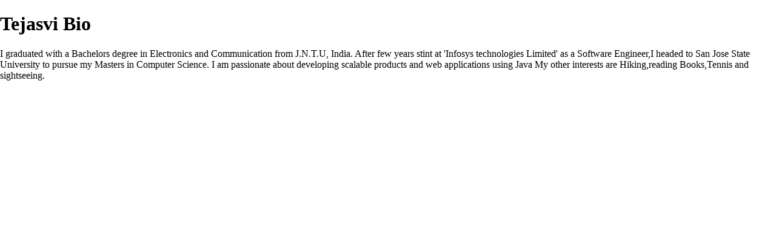

--- FILE ---
content_type: text/html; charset=UTF-8
request_url: http://www.cs.sjsu.edu/faculty/pollett/masters/Semesters/Spring10/tejasvi/?Bio.php?print
body_size: 2542
content:
<!DOCTYPE html PUBLIC "-//W3C//DTD XHTML 1.1//EN"
        "http://www.w3.org/TR/xhtml11/DTD/xhtml11.dtd">

<html xmlns="http://www.w3.org/1999/xhtml" xml:lang="en">

<head>
<title>Chris Pollett &gt; Students &gt; Tejasvi Palvai</title>

  <meta http-equiv="Content-type" content="text/html; charset=utf-8" />
  <meta http-equiv="Pragma" content="no-cache" />
  <meta name="Authors" content="Christopher Pollett" />
   <meta name="keywords" content="Tejasvi Palvai" />
   <style type="text/css">
   <!--
   
.indent {margin-left: 3%}
.floatRight {float:right;}
.nobot {line-height: .05in; margin-bottom: .07in}
.contentColor {background: #FFFFFF; color:#000000}
.borderColor {background: #99FFCC; color:#000000}
.borderColor2 {background: #99FF99; color:#000000}
.grayBackground {background: #EEEEEE;}
.blackBackground {background:black; color:white;}
.centerTable {margin-left:20%; margin-right:20%;}
.italic {font-style: italic}
.bold {font-weight: bold}
.underline {text-decoration: underline}
.tt {font-family: Courier}
.center {text-align:center}
.red {color:#FF0000}
.white {color:#FFFFFF}
.hideme {display: none}

.whitebox {
background-color: white;
border: solid;
border-color: black;
border-width: 1px;
padding: 0.25em;
}

.beigebox {
background-color: #EEEEEE;
border: solid;
border-color: black;
border-width: 2px;
padding: 0.25em;
}

.h1 {font-size: 16pt; font-weight:bold}
.h2 {font-size: 14pt; font-weight:bold}
.h3 {font-size: 12pt; font-weight:bold}
.h4 {font-size: 10pt; font-weight:bold}

.right {text-align:right}
.left {text-align:left}

.borderTable, .borderTable th, .borderTable td
{
    border: 1px solid black;
}
   -->
   </style>

</head>

<body class="contentColor"      style="margin-left:0cm;
   margin-right: 0cm; margin-top:0cm; margin-bottom:0cm">

<table border="0" cellpadding="0" cellspacing="0"
summary="This table has two columns the left column
lists deliverables for this student and the right column
has a particular deliverable.
"
>


<col width="75%" />
<tr>
<td class="contentColor" valign="top">
<a id="top" />
<h1>
Tejasvi Bio
</h1>
<p>
I graduated with a Bachelors degree in Electronics and Communication from J.N.T.U, India. After few years stint at 'Infosys technologies Limited' as a Software Engineer,I headed to San Jose State University  to pursue my Masters in Computer Science.
I am passionate about developing scalable products and web applications using Java
My other interests are Hiking,reading Books,Tennis and sightseeing.

</p>
</td>
</tr>

</table>

</body>

</html>
